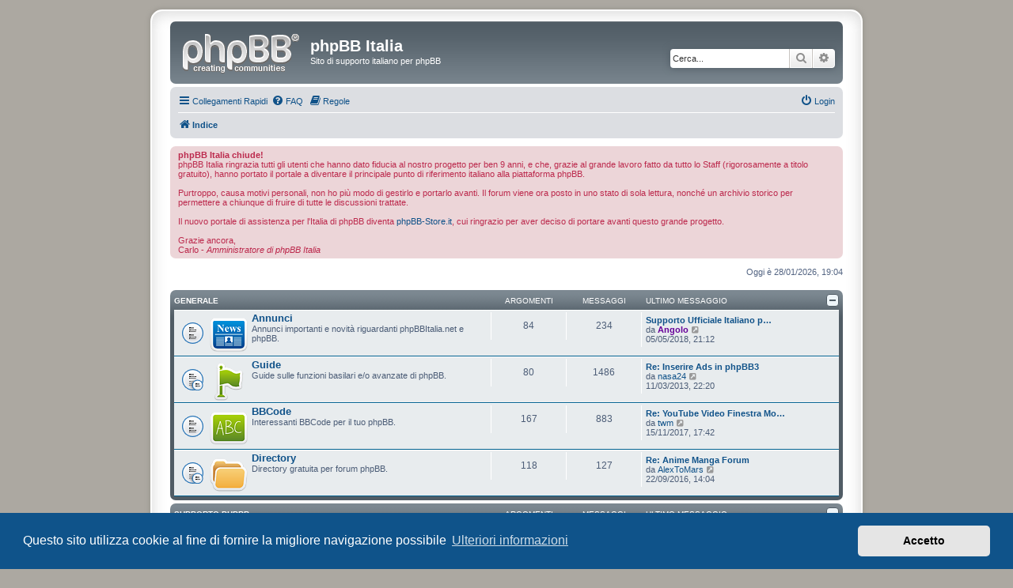

--- FILE ---
content_type: text/html; charset=UTF-8
request_url: https://www.phpbbitalia.net/forum/index.php?sid=e4ae2ec965c885aa766a8c1bfc5df798
body_size: 9104
content:
<!DOCTYPE html>
<html dir="ltr" lang="it">
<head>
<meta charset="utf-8" />
<meta http-equiv="X-UA-Compatible" content="IE=edge">
<meta name="viewport" content="width=device-width, initial-scale=1" />

<title>phpBB Italia - Indice</title>

	<link rel="alternate" type="application/atom+xml" title="Feed - phpBB Italia" href="/forum/feed?sid=5bc9867d76dd1de17c0c5450c9e95d90">	<link rel="alternate" type="application/atom+xml" title="Feed - News" href="/forum/feed/news?sid=5bc9867d76dd1de17c0c5450c9e95d90">						

<!--
	phpBB style name: prosilver Special Edition
	Based on style:   prosilver (this is the default phpBB3 style)
	Original author:  Tom Beddard ( http://www.subBlue.com/ )
	Modified by:      phpBB Limited ( https://www.phpbb.com/ )
-->


<link href="./styles/prosilver/theme/normalize.css?assets_version=76" rel="stylesheet">
<link href="./styles/prosilver/theme/base.css?assets_version=76" rel="stylesheet">
<link href="./styles/prosilver/theme/utilities.css?assets_version=76" rel="stylesheet">
<link href="./styles/prosilver/theme/common.css?assets_version=76" rel="stylesheet">
<link href="./styles/prosilver/theme/links.css?assets_version=76" rel="stylesheet">
<link href="./styles/prosilver/theme/content.css?assets_version=76" rel="stylesheet">
<link href="./styles/prosilver/theme/buttons.css?assets_version=76" rel="stylesheet">
<link href="./styles/prosilver/theme/cp.css?assets_version=76" rel="stylesheet">
<link href="./styles/prosilver/theme/forms.css?assets_version=76" rel="stylesheet">
<link href="./styles/prosilver/theme/icons.css?assets_version=76" rel="stylesheet">
<link href="./styles/prosilver/theme/colours.css?assets_version=76" rel="stylesheet">
<link href="./styles/prosilver/theme/responsive.css?assets_version=76" rel="stylesheet">

<link href="./assets/css/font-awesome.min.css?assets_version=76" rel="stylesheet">
<link href="./styles/prosilver_se/theme/stylesheet.css?assets_version=76" rel="stylesheet">
<link href="./styles/prosilver/theme/it/stylesheet.css?assets_version=76" rel="stylesheet">



	<link href="./assets/cookieconsent/cookieconsent.min.css?assets_version=76" rel="stylesheet">

<!--[if lte IE 9]>
	<link href="./styles/prosilver/theme/tweaks.css?assets_version=76" rel="stylesheet">
<![endif]-->


<link href="./ext/phpbb/collapsiblecategories/styles/prosilver_se/theme/collapsiblecategories.css?assets_version=76" rel="stylesheet" type="text/css" media="screen" />
<link href="./ext/phpbb/pages/styles/prosilver/theme/pages_common.css?assets_version=76" rel="stylesheet" type="text/css" media="screen" />


<script>
	(function(i,s,o,g,r,a,m){i['GoogleAnalyticsObject']=r;i[r]=i[r]||function(){
	(i[r].q=i[r].q||[]).push(arguments)},i[r].l=1*new Date();a=s.createElement(o),
	m=s.getElementsByTagName(o)[0];a.async=1;a.src=g;m.parentNode.insertBefore(a,m)
	})(window,document,'script','//www.google-analytics.com/analytics.js','ga');

	ga('create', 'UA-49332118-1', 'auto');
		ga('send', 'pageview');
</script>

</head>
<body id="phpbb" class="nojs notouch section-index ltr ">


<div id="wrap" class="wrap">
	<a id="top" class="top-anchor" accesskey="t"></a>
	<div id="page-header">
		<div class="headerbar" role="banner">
					<div class="inner">

			<div id="site-description" class="site-description">
				<a id="logo" class="logo" href="./index.php?sid=5bc9867d76dd1de17c0c5450c9e95d90" title="Indice"><span class="site_logo"></span></a>
				<h1>phpBB Italia</h1>
				<p>Sito di supporto italiano per phpBB</p>
				<p class="skiplink"><a href="#start_here">Passa al contenuto</a></p>
			</div>

									<div id="search-box" class="search-box search-header" role="search">
				<form action="./search.php?sid=5bc9867d76dd1de17c0c5450c9e95d90" method="get" id="search">
				<fieldset>
					<input name="keywords" id="keywords" type="search" maxlength="128" title="Ricerca per termini" class="inputbox search tiny" size="20" value="" placeholder="Cerca..." />
					<button class="button button-search" type="submit" title="Cerca">
						<i class="icon fa-search fa-fw" aria-hidden="true"></i><span class="sr-only">Cerca</span>
					</button>
					<a href="./search.php?sid=5bc9867d76dd1de17c0c5450c9e95d90" class="button button-search-end" title="Ricerca avanzata">
						<i class="icon fa-cog fa-fw" aria-hidden="true"></i><span class="sr-only">Ricerca avanzata</span>
					</a>
					<input type="hidden" name="sid" value="5bc9867d76dd1de17c0c5450c9e95d90" />

				</fieldset>
				</form>
			</div>
						
			</div>
					</div>
				<div class="navbar" role="navigation">
	<div class="inner">

	<ul id="nav-main" class="nav-main linklist" role="menubar">

		<li id="quick-links" class="quick-links dropdown-container responsive-menu" data-skip-responsive="true">
			<a href="#" class="dropdown-trigger">
				<i class="icon fa-bars fa-fw" aria-hidden="true"></i><span>Collegamenti Rapidi</span>
			</a>
			<div class="dropdown">
				<div class="pointer"><div class="pointer-inner"></div></div>
				<ul class="dropdown-contents" role="menu">
					
											<li class="separator"></li>
																									<li>
								<a href="./search.php?search_id=unanswered&amp;sid=5bc9867d76dd1de17c0c5450c9e95d90" role="menuitem">
									<i class="icon fa-file-o fa-fw icon-gray" aria-hidden="true"></i><span>Argomenti senza risposta</span>
								</a>
							</li>
							<li>
								<a href="./search.php?search_id=active_topics&amp;sid=5bc9867d76dd1de17c0c5450c9e95d90" role="menuitem">
									<i class="icon fa-file-o fa-fw icon-blue" aria-hidden="true"></i><span>Argomenti attivi</span>
								</a>
							</li>
							<li class="separator"></li>
							<li>
								<a href="./search.php?sid=5bc9867d76dd1de17c0c5450c9e95d90" role="menuitem">
									<i class="icon fa-search fa-fw" aria-hidden="true"></i><span>Cerca</span>
								</a>
							</li>
					
											<li class="separator"></li>
																			<li>
								<a href="./memberlist.php?mode=team&amp;sid=5bc9867d76dd1de17c0c5450c9e95d90" role="menuitem">
									<i class="icon fa-shield fa-fw" aria-hidden="true"></i><span>Staff</span>
								</a>
							</li>
																<li class="separator"></li>

									</ul>
			</div>
		</li>

				<li data-skip-responsive="true">
			<a href="/forum/help/faq?sid=5bc9867d76dd1de17c0c5450c9e95d90" rel="help" title="FAQ (Domande Frequenti)" role="menuitem">
				<i class="icon fa-question-circle fa-fw" aria-hidden="true"></i><span>FAQ</span>
			</a>
		</li>
			<li data-last-responsive="true">
		<a href="/forum/rules?sid=5bc9867d76dd1de17c0c5450c9e95d90" rel="help" title="Guarda le regole del Forum" role="menuitem">
			<i class="icon fa-book fa-fw" aria-hidden="true"></i><span>Regole</span>
		</a>
	</li>
				
			<li class="rightside"  data-skip-responsive="true">
			<a href="./ucp.php?mode=login&amp;sid=5bc9867d76dd1de17c0c5450c9e95d90" title="Login" accesskey="x" role="menuitem">
				<i class="icon fa-power-off fa-fw" aria-hidden="true"></i><span>Login</span>
			</a>
		</li>
						</ul>

	<ul id="nav-breadcrumbs" class="nav-breadcrumbs linklist navlinks" role="menubar">
						<li class="breadcrumbs">
										<span class="crumb"  itemtype="http://data-vocabulary.org/Breadcrumb" itemscope=""><a href="./index.php?sid=5bc9867d76dd1de17c0c5450c9e95d90" itemprop="url" accesskey="h" data-navbar-reference="index"><i class="icon fa-home fa-fw"></i><span itemprop="title">Indice</span></a></span>

								</li>
		
					<li class="rightside responsive-search">
				<a href="./search.php?sid=5bc9867d76dd1de17c0c5450c9e95d90" title="Visualizza le opzioni di ricerca avanzata" role="menuitem">
					<i class="icon fa-search fa-fw" aria-hidden="true"></i><span class="sr-only">Cerca</span>
				</a>
			</li>
			</ul>

	</div>
</div>
	</div>

	
	<a id="start_here" class="anchor"></a>
	<div id="page-body" class="page-body" role="main">
				
		<div class="rules">
			<div class="inner">
					<strong>phpBB Italia chiude!</strong><br />
					phpBB Italia ringrazia tutti gli utenti che hanno dato fiducia al nostro progetto per ben 9 anni, e che, grazie al grande lavoro fatto da tutto lo Staff (rigorosamente a titolo gratuito), hanno portato il portale a diventare il principale punto di riferimento italiano alla piattaforma phpBB.<br /><br />Purtroppo, causa motivi personali, non ho più modo di gestirlo e portarlo avanti. Il forum viene ora posto in uno stato di sola lettura, nonché un archivio storico per permettere a chiunque di fruire di tutte le discussioni trattate.<br /><br />Il nuovo portale di assistenza per l'Italia di phpBB diventa <a href="https://www.phpbb-store.it/">phpBB-Store.it</a>, cui ringrazio per aver deciso di portare avanti questo grande progetto.<br /><br />Grazie ancora,<br />Carlo - <em>Amministratore di phpBB Italia</em>
			</div>
		</div>

		
<p class="right responsive-center time">Oggi è 28/01/2026, 19:04</p>



	
		<a class="category" id="category1" style="display: none; height: 0"></a>
			<div class="forabg">
			<div class="inner">
			<ul class="topiclist">
				<li class="header">
										<dl class="row-item">
						<dt><div class="list-inner"><a href="./viewforum.php?f=1&amp;sid=5bc9867d76dd1de17c0c5450c9e95d90">Generale</a></div></dt>
						<dd class="topics">Argomenti</dd>
						<dd class="posts">Messaggi</dd>
						<dd class="lastpost"><span>Ultimo messaggio</span></dd>
					</dl>
						<a href="/forum/collapse/fid_1?hash=d888c26c&amp;sid=5bc9867d76dd1de17c0c5450c9e95d90"
	   class="collapse-btn collapse-hide"
	   data-hidden=""
	   data-ajax="phpbb_collapse"
	   data-overlay="true"
	   title="Toggle visibility of this forum category"
	   style="display: none; line-height: 0;"></a>
				</li>
			</ul>
			<ul class="topiclist forums">
		
	
	
	
			
					<li class="row">
						<dl class="row-item forum_read">
				<dt title="Nessun messaggio da leggere">
										<div class="list-inner">
												<span class="forum-image"><img src="./images/forum/new_f2.png" alt="Nessun messaggio da leggere" /></span>						<a href="./viewforum.php?f=2&amp;sid=5bc9867d76dd1de17c0c5450c9e95d90" class="forumtitle">Annunci</a>
						<br />Annunci importanti e novità riguardanti phpBBItalia.net e phpBB.												
												<div class="responsive-show" style="display: none;">
															Argomenti: <strong>84</strong>
													</div>
											</div>
				</dt>
									<dd class="topics">84 <dfn>Argomenti</dfn></dd>
					<dd class="posts">234 <dfn>Messaggi</dfn></dd>
					<dd class="lastpost">
						<span>
																						<dfn>Ultimo messaggio</dfn>
																										<a href="./viewtopic.php?f=2&amp;p=89187&amp;sid=5bc9867d76dd1de17c0c5450c9e95d90#p89187" title="Supporto Ufficiale Italiano phpBB" class="lastsubject">Supporto Ufficiale Italiano p…</a> <br />
																	da <a href="./memberlist.php?mode=viewprofile&amp;u=709&amp;sid=5bc9867d76dd1de17c0c5450c9e95d90" style="color: #660099;" class="username-coloured">Angolo</a>
																	<a href="./viewtopic.php?f=2&amp;p=89187&amp;sid=5bc9867d76dd1de17c0c5450c9e95d90#p89187" title="Vedi ultimo messaggio">
										<i class="icon fa-external-link-square fa-fw icon-lightgray icon-md" aria-hidden="true"></i><span class="sr-only">Vedi ultimo messaggio</span>
									</a>
																<br />05/05/2018, 21:12
													</span>
					</dd>
							</dl>
					</li>
			
	
	
			
					<li class="row">
						<dl class="row-item forum_read_subforum">
				<dt title="Nessun messaggio da leggere">
										<div class="list-inner">
												<span class="forum-image"><img src="./images/forum/new_f36.png" alt="Nessun messaggio da leggere" /></span>						<a href="./viewforum.php?f=36&amp;sid=5bc9867d76dd1de17c0c5450c9e95d90" class="forumtitle">Guide</a>
						<br />Guide sulle funzioni basilari e/o avanzate di phpBB.												
												<div class="responsive-show" style="display: none;">
															Argomenti: <strong>80</strong>
													</div>
											</div>
				</dt>
									<dd class="topics">80 <dfn>Argomenti</dfn></dd>
					<dd class="posts">1486 <dfn>Messaggi</dfn></dd>
					<dd class="lastpost">
						<span>
																						<dfn>Ultimo messaggio</dfn>
																										<a href="./viewtopic.php?f=108&amp;p=58504&amp;sid=5bc9867d76dd1de17c0c5450c9e95d90#p58504" title="Re: Inserire Ads in phpBB3" class="lastsubject">Re: Inserire Ads in phpBB3</a> <br />
																	da <a href="./memberlist.php?mode=viewprofile&amp;u=3408&amp;sid=5bc9867d76dd1de17c0c5450c9e95d90" class="username">nasa24</a>
																	<a href="./viewtopic.php?f=108&amp;p=58504&amp;sid=5bc9867d76dd1de17c0c5450c9e95d90#p58504" title="Vedi ultimo messaggio">
										<i class="icon fa-external-link-square fa-fw icon-lightgray icon-md" aria-hidden="true"></i><span class="sr-only">Vedi ultimo messaggio</span>
									</a>
																<br />11/03/2013, 22:20
													</span>
					</dd>
							</dl>
					</li>
			
	
	
			
					<li class="row">
						<dl class="row-item forum_read">
				<dt title="Nessun messaggio da leggere">
										<div class="list-inner">
												<span class="forum-image"><img src="./images/forum/new_f37.png" alt="Nessun messaggio da leggere" /></span>						<a href="./viewforum.php?f=37&amp;sid=5bc9867d76dd1de17c0c5450c9e95d90" class="forumtitle">BBCode</a>
						<br />Interessanti BBCode per il tuo phpBB.												
												<div class="responsive-show" style="display: none;">
															Argomenti: <strong>167</strong>
													</div>
											</div>
				</dt>
									<dd class="topics">167 <dfn>Argomenti</dfn></dd>
					<dd class="posts">883 <dfn>Messaggi</dfn></dd>
					<dd class="lastpost">
						<span>
																						<dfn>Ultimo messaggio</dfn>
																										<a href="./viewtopic.php?f=37&amp;p=84814&amp;sid=5bc9867d76dd1de17c0c5450c9e95d90#p84814" title="Re: YouTube Video Finestra Modale (YouTube Modal Window / Popup)" class="lastsubject">Re: YouTube Video Finestra Mo…</a> <br />
																	da <a href="./memberlist.php?mode=viewprofile&amp;u=5325&amp;sid=5bc9867d76dd1de17c0c5450c9e95d90" class="username">twm</a>
																	<a href="./viewtopic.php?f=37&amp;p=84814&amp;sid=5bc9867d76dd1de17c0c5450c9e95d90#p84814" title="Vedi ultimo messaggio">
										<i class="icon fa-external-link-square fa-fw icon-lightgray icon-md" aria-hidden="true"></i><span class="sr-only">Vedi ultimo messaggio</span>
									</a>
																<br />15/11/2017, 17:42
													</span>
					</dd>
							</dl>
					</li>
			
	
	
			
					<li class="row">
						<dl class="row-item forum_read_subforum">
				<dt title="Nessun messaggio da leggere">
										<div class="list-inner">
												<span class="forum-image"><img src="./images/forum/new_f134.png" alt="Nessun messaggio da leggere" /></span>						<a href="./viewforum.php?f=134&amp;sid=5bc9867d76dd1de17c0c5450c9e95d90" class="forumtitle">Directory</a>
						<br />Directory gratuita per forum phpBB.												
												<div class="responsive-show" style="display: none;">
															Argomenti: <strong>118</strong>
													</div>
											</div>
				</dt>
									<dd class="topics">118 <dfn>Argomenti</dfn></dd>
					<dd class="posts">127 <dfn>Messaggi</dfn></dd>
					<dd class="lastpost">
						<span>
																						<dfn>Ultimo messaggio</dfn>
																										<a href="./viewtopic.php?f=143&amp;p=83456&amp;sid=5bc9867d76dd1de17c0c5450c9e95d90#p83456" title="Re: Anime Manga Forum" class="lastsubject">Re: Anime Manga Forum</a> <br />
																	da <a href="./memberlist.php?mode=viewprofile&amp;u=6763&amp;sid=5bc9867d76dd1de17c0c5450c9e95d90" class="username">AlexToMars</a>
																	<a href="./viewtopic.php?f=143&amp;p=83456&amp;sid=5bc9867d76dd1de17c0c5450c9e95d90#p83456" title="Vedi ultimo messaggio">
										<i class="icon fa-external-link-square fa-fw icon-lightgray icon-md" aria-hidden="true"></i><span class="sr-only">Vedi ultimo messaggio</span>
									</a>
																<br />22/09/2016, 14:04
													</span>
					</dd>
							</dl>
					</li>
			
	
				</ul>

			</div>
		</div>
	
		<a class="category" id="category219" style="display: none; height: 0"></a>
			<div class="forabg">
			<div class="inner">
			<ul class="topiclist">
				<li class="header">
										<dl class="row-item">
						<dt><div class="list-inner"><a href="./viewforum.php?f=219&amp;sid=5bc9867d76dd1de17c0c5450c9e95d90">Supporto phpBB</a></div></dt>
						<dd class="topics">Argomenti</dd>
						<dd class="posts">Messaggi</dd>
						<dd class="lastpost"><span>Ultimo messaggio</span></dd>
					</dl>
						<a href="/forum/collapse/fid_219?hash=b1eeb835&amp;sid=5bc9867d76dd1de17c0c5450c9e95d90"
	   class="collapse-btn collapse-hide"
	   data-hidden=""
	   data-ajax="phpbb_collapse"
	   data-overlay="true"
	   title="Toggle visibility of this forum category"
	   style="display: none; line-height: 0;"></a>
				</li>
			</ul>
			<ul class="topiclist forums">
		
	
	
	
			
					<li class="row">
						<dl class="row-item forum_read">
				<dt title="Nessun messaggio da leggere">
										<div class="list-inner">
												<span class="forum-image"><img src="./images/forum/new_f4.png" alt="Nessun messaggio da leggere" /></span>						<a href="./viewforum.php?f=220&amp;sid=5bc9867d76dd1de17c0c5450c9e95d90" class="forumtitle">[3.2.x] Forum di Supporto</a>
						<br />Supporto per phpBB 3.2.x.												
												<div class="responsive-show" style="display: none;">
															Argomenti: <strong>128</strong>
													</div>
											</div>
				</dt>
									<dd class="topics">128 <dfn>Argomenti</dfn></dd>
					<dd class="posts">486 <dfn>Messaggi</dfn></dd>
					<dd class="lastpost">
						<span>
																						<dfn>Ultimo messaggio</dfn>
																										<a href="./viewtopic.php?f=220&amp;p=100341&amp;sid=5bc9867d76dd1de17c0c5450c9e95d90#p100341" title="General Error No_style_data" class="lastsubject">General Error No_style_data</a> <br />
																	da <a href="./memberlist.php?mode=viewprofile&amp;u=4857&amp;sid=5bc9867d76dd1de17c0c5450c9e95d90" class="username">lorisconti</a>
																	<a href="./viewtopic.php?f=220&amp;p=100341&amp;sid=5bc9867d76dd1de17c0c5450c9e95d90#p100341" title="Vedi ultimo messaggio">
										<i class="icon fa-external-link-square fa-fw icon-lightgray icon-md" aria-hidden="true"></i><span class="sr-only">Vedi ultimo messaggio</span>
									</a>
																<br />07/08/2019, 23:17
													</span>
					</dd>
							</dl>
					</li>
			
	
	
			
					<li class="row">
						<dl class="row-item forum_read">
				<dt title="Nessun messaggio da leggere">
										<div class="list-inner">
												<span class="forum-image"><img src="./images/forum/new_f4.png" alt="Nessun messaggio da leggere" /></span>						<a href="./viewforum.php?f=205&amp;sid=5bc9867d76dd1de17c0c5450c9e95d90" class="forumtitle">[3.1.x] Forum di Supporto</a>
						<br />Supporto per phpBB 3.1.x.												
												<div class="responsive-show" style="display: none;">
															Argomenti: <strong>665</strong>
													</div>
											</div>
				</dt>
									<dd class="topics">665 <dfn>Argomenti</dfn></dd>
					<dd class="posts">5118 <dfn>Messaggi</dfn></dd>
					<dd class="lastpost">
						<span>
																						<dfn>Ultimo messaggio</dfn>
																										<a href="./viewtopic.php?f=205&amp;p=100344&amp;sid=5bc9867d76dd1de17c0c5450c9e95d90#p100344" title="Re: Avviso di benvenuto ai soli ospiti" class="lastsubject">Re: Avviso di benvenuto ai so…</a> <br />
																	da <a href="./memberlist.php?mode=viewprofile&amp;u=4652&amp;sid=5bc9867d76dd1de17c0c5450c9e95d90" class="username">Harrison</a>
																	<a href="./viewtopic.php?f=205&amp;p=100344&amp;sid=5bc9867d76dd1de17c0c5450c9e95d90#p100344" title="Vedi ultimo messaggio">
										<i class="icon fa-external-link-square fa-fw icon-lightgray icon-md" aria-hidden="true"></i><span class="sr-only">Vedi ultimo messaggio</span>
									</a>
																<br />27/06/2020, 18:45
													</span>
					</dd>
							</dl>
					</li>
			
	
				</ul>

			</div>
		</div>
	
		<a class="category" id="category206" style="display: none; height: 0"></a>
			<div class="forabg">
			<div class="inner">
			<ul class="topiclist">
				<li class="header">
										<dl class="row-item">
						<dt><div class="list-inner"><a href="./viewforum.php?f=206&amp;sid=5bc9867d76dd1de17c0c5450c9e95d90">Personalizzazione phpBB</a></div></dt>
						<dd class="topics">Argomenti</dd>
						<dd class="posts">Messaggi</dd>
						<dd class="lastpost"><span>Ultimo messaggio</span></dd>
					</dl>
						<a href="/forum/collapse/fid_206?hash=a905d6b1&amp;sid=5bc9867d76dd1de17c0c5450c9e95d90"
	   class="collapse-btn collapse-hide"
	   data-hidden=""
	   data-ajax="phpbb_collapse"
	   data-overlay="true"
	   title="Toggle visibility of this forum category"
	   style="display: none; line-height: 0;"></a>
				</li>
			</ul>
			<ul class="topiclist forums">
		
	
	
	
			
					<li class="row">
						<dl class="row-item forum_read_subforum">
				<dt title="Nessun messaggio da leggere">
										<div class="list-inner">
												<span class="forum-image"><img src="./images/forum/new_f9.png" alt="Nessun messaggio da leggere" /></span>						<a href="./viewforum.php?f=207&amp;sid=5bc9867d76dd1de17c0c5450c9e95d90" class="forumtitle">Estensioni</a>
																																<br /><strong>Subforum:</strong>
															<a href="./viewforum.php?f=211&amp;sid=5bc9867d76dd1de17c0c5450c9e95d90" class="subforum read" title="Nessun messaggio da leggere">
									<i class="icon fa-file-o fa-fw  icon-blue icon-md" aria-hidden="true"></i>Supporto
								</a>
								, 															<a href="./viewforum.php?f=212&amp;sid=5bc9867d76dd1de17c0c5450c9e95d90" class="subforum read" title="Nessun messaggio da leggere">
									<i class="icon fa-file-o fa-fw  icon-blue icon-md" aria-hidden="true"></i>Database
								</a>
								, 															<a href="./viewforum.php?f=208&amp;sid=5bc9867d76dd1de17c0c5450c9e95d90" class="subforum read" title="Nessun messaggio da leggere">
									<i class="icon fa-file-o fa-fw  icon-blue icon-md" aria-hidden="true"></i>In sviluppo
								</a>
																												
												<div class="responsive-show" style="display: none;">
															Argomenti: <strong>221</strong>
													</div>
											</div>
				</dt>
									<dd class="topics">221 <dfn>Argomenti</dfn></dd>
					<dd class="posts">2296 <dfn>Messaggi</dfn></dd>
					<dd class="lastpost">
						<span>
																						<dfn>Ultimo messaggio</dfn>
																										<a href="./viewtopic.php?f=211&amp;p=100433&amp;sid=5bc9867d76dd1de17c0c5450c9e95d90#p100433" title="Womens In Your Town - No Verify - Anonymous Casual Dating" class="lastsubject">Womens In Your Town - No Veri…</a> <br />
																	da <a href="./memberlist.php?mode=viewprofile&amp;u=6823&amp;sid=5bc9867d76dd1de17c0c5450c9e95d90" class="username">nelsonblu</a>
																	<a href="./viewtopic.php?f=211&amp;p=100433&amp;sid=5bc9867d76dd1de17c0c5450c9e95d90#p100433" title="Vedi ultimo messaggio">
										<i class="icon fa-external-link-square fa-fw icon-lightgray icon-md" aria-hidden="true"></i><span class="sr-only">Vedi ultimo messaggio</span>
									</a>
																<br />03/01/2026, 20:46
													</span>
					</dd>
							</dl>
					</li>
			
	
	
			
					<li class="row">
						<dl class="row-item forum_read_subforum">
				<dt title="Nessun messaggio da leggere">
										<div class="list-inner">
												<span class="forum-image"><img src="./images/forum/new_f14.png" alt="Nessun messaggio da leggere" /></span>						<a href="./viewforum.php?f=209&amp;sid=5bc9867d76dd1de17c0c5450c9e95d90" class="forumtitle">Stili</a>
																																<br /><strong>Subforum:</strong>
															<a href="./viewforum.php?f=217&amp;sid=5bc9867d76dd1de17c0c5450c9e95d90" class="subforum read" title="Nessun messaggio da leggere">
									<i class="icon fa-file-o fa-fw  icon-blue icon-md" aria-hidden="true"></i>Supporto
								</a>
								, 															<a href="./viewforum.php?f=213&amp;sid=5bc9867d76dd1de17c0c5450c9e95d90" class="subforum read" title="Nessun messaggio da leggere">
									<i class="icon fa-file-o fa-fw  icon-blue icon-md" aria-hidden="true"></i>Database
								</a>
								, 															<a href="./viewforum.php?f=210&amp;sid=5bc9867d76dd1de17c0c5450c9e95d90" class="subforum read" title="Nessun messaggio da leggere">
									<i class="icon fa-file-o fa-fw  icon-blue icon-md" aria-hidden="true"></i>In sviluppo
								</a>
																												
												<div class="responsive-show" style="display: none;">
															Argomenti: <strong>191</strong>
													</div>
											</div>
				</dt>
									<dd class="topics">191 <dfn>Argomenti</dfn></dd>
					<dd class="posts">1802 <dfn>Messaggi</dfn></dd>
					<dd class="lastpost">
						<span>
																						<dfn>Ultimo messaggio</dfn>
																										<a href="./viewtopic.php?f=217&amp;p=84856&amp;sid=5bc9867d76dd1de17c0c5450c9e95d90#p84856" title="Re: Icone forum free?" class="lastsubject">Re: Icone forum free?</a> <br />
																	da <a href="./memberlist.php?mode=viewprofile&amp;u=1561&amp;sid=5bc9867d76dd1de17c0c5450c9e95d90" style="color: #006600;" class="username-coloured">trancy</a>
																	<a href="./viewtopic.php?f=217&amp;p=84856&amp;sid=5bc9867d76dd1de17c0c5450c9e95d90#p84856" title="Vedi ultimo messaggio">
										<i class="icon fa-external-link-square fa-fw icon-lightgray icon-md" aria-hidden="true"></i><span class="sr-only">Vedi ultimo messaggio</span>
									</a>
																<br />13/12/2017, 20:15
													</span>
					</dd>
							</dl>
					</li>
			
	
	
			
					<li class="row">
						<dl class="row-item forum_read_subforum">
				<dt title="Nessun messaggio da leggere">
										<div class="list-inner">
												<span class="forum-image"><img src="./images/forum/new_f17.png" alt="Nessun messaggio da leggere" /></span>						<a href="./viewforum.php?f=214&amp;sid=5bc9867d76dd1de17c0c5450c9e95d90" class="forumtitle">Traduzioni</a>
																																<br /><strong>Subforum:</strong>
															<a href="./viewforum.php?f=215&amp;sid=5bc9867d76dd1de17c0c5450c9e95d90" class="subforum read" title="Nessun messaggio da leggere">
									<i class="icon fa-file-o fa-fw  icon-blue icon-md" aria-hidden="true"></i>Database
								</a>
								, 															<a href="./viewforum.php?f=218&amp;sid=5bc9867d76dd1de17c0c5450c9e95d90" class="subforum read" title="Nessun messaggio da leggere">
									<i class="icon fa-file-o fa-fw  icon-blue icon-md" aria-hidden="true"></i>In sviluppo
								</a>
																												
												<div class="responsive-show" style="display: none;">
															Argomenti: <strong>37</strong>
													</div>
											</div>
				</dt>
									<dd class="topics">37 <dfn>Argomenti</dfn></dd>
					<dd class="posts">242 <dfn>Messaggi</dfn></dd>
					<dd class="lastpost">
						<span>
																						<dfn>Ultimo messaggio</dfn>
																										<a href="./viewtopic.php?f=218&amp;p=85137&amp;sid=5bc9867d76dd1de17c0c5450c9e95d90#p85137" title="Re: [RC] Cookie Policy 1.1.3" class="lastsubject">Re: [RC] Cookie Policy 1.1.3</a> <br />
																	da <a href="./memberlist.php?mode=viewprofile&amp;u=7176&amp;sid=5bc9867d76dd1de17c0c5450c9e95d90" class="username">vincenzolopy</a>
																	<a href="./viewtopic.php?f=218&amp;p=85137&amp;sid=5bc9867d76dd1de17c0c5450c9e95d90#p85137" title="Vedi ultimo messaggio">
										<i class="icon fa-external-link-square fa-fw icon-lightgray icon-md" aria-hidden="true"></i><span class="sr-only">Vedi ultimo messaggio</span>
									</a>
																<br />05/03/2018, 4:48
													</span>
					</dd>
							</dl>
					</li>
			
	
				</ul>

			</div>
		</div>
	
		<a class="category" id="category75" style="display: none; height: 0"></a>
			<div class="forabg">
			<div class="inner">
			<ul class="topiclist">
				<li class="header">
										<dl class="row-item">
						<dt><div class="list-inner"><a href="./viewforum.php?f=75&amp;sid=5bc9867d76dd1de17c0c5450c9e95d90">phpBB 3.0.x</a></div></dt>
						<dd class="topics">Argomenti</dd>
						<dd class="posts">Messaggi</dd>
						<dd class="lastpost"><span>Ultimo messaggio</span></dd>
					</dl>
						<a href="/forum/collapse/fid_75?hash=0b5f46e0&amp;sid=5bc9867d76dd1de17c0c5450c9e95d90"
	   class="collapse-btn collapse-hide"
	   data-hidden=""
	   data-ajax="phpbb_collapse"
	   data-overlay="true"
	   title="Toggle visibility of this forum category"
	   style="display: none; line-height: 0;"></a>
				</li>
			</ul>
			<ul class="topiclist forums">
		
	
	
	
			
					<li class="row">
						<dl class="row-item forum_read">
				<dt title="Nessun messaggio da leggere">
										<div class="list-inner">
												<span class="forum-image"><img src="./images/forum/new_f4.png" alt="Nessun messaggio da leggere" /></span>						<a href="./viewforum.php?f=4&amp;sid=5bc9867d76dd1de17c0c5450c9e95d90" class="forumtitle">[3.0.x] Forum di Supporto</a>
						<br />Supporto per phpBB 3.0.x.												
												<div class="responsive-show" style="display: none;">
															Argomenti: <strong>3824</strong>
													</div>
											</div>
				</dt>
									<dd class="topics">3824 <dfn>Argomenti</dfn></dd>
					<dd class="posts">24235 <dfn>Messaggi</dfn></dd>
					<dd class="lastpost">
						<span>
																						<dfn>Ultimo messaggio</dfn>
																										<a href="./viewtopic.php?f=4&amp;p=100428&amp;sid=5bc9867d76dd1de17c0c5450c9e95d90#p100428" title="Win a Prize Worth Up to $100,000.77!" class="lastsubject">Win a Prize Worth Up to $100,…</a> <br />
																	da <a href="./memberlist.php?mode=viewprofile&amp;u=1203&amp;sid=5bc9867d76dd1de17c0c5450c9e95d90" class="username">skywalker57</a>
																	<a href="./viewtopic.php?f=4&amp;p=100428&amp;sid=5bc9867d76dd1de17c0c5450c9e95d90#p100428" title="Vedi ultimo messaggio">
										<i class="icon fa-external-link-square fa-fw icon-lightgray icon-md" aria-hidden="true"></i><span class="sr-only">Vedi ultimo messaggio</span>
									</a>
																<br />23/10/2025, 8:25
													</span>
					</dd>
							</dl>
					</li>
			
	
	
			
					<li class="row">
						<dl class="row-item forum_read_subforum">
				<dt title="Nessun messaggio da leggere">
										<div class="list-inner">
												<span class="forum-image"><img src="./images/forum/new_f9.png" alt="Nessun messaggio da leggere" /></span>						<a href="./viewforum.php?f=9&amp;sid=5bc9867d76dd1de17c0c5450c9e95d90" class="forumtitle">[3.0.x] MODs</a>
																																<br /><strong>Subforum:</strong>
															<a href="./viewforum.php?f=10&amp;sid=5bc9867d76dd1de17c0c5450c9e95d90" class="subforum read" title="Nessun messaggio da leggere">
									<i class="icon fa-file-o fa-fw  icon-blue icon-md" aria-hidden="true"></i>Supporto MODs
								</a>
								, 															<a href="./viewforum.php?f=11&amp;sid=5bc9867d76dd1de17c0c5450c9e95d90" class="subforum read" title="Nessun messaggio da leggere">
									<i class="icon fa-file-o fa-fw  icon-blue icon-md" aria-hidden="true"></i>Database MODs
								</a>
								, 															<a href="./viewforum.php?f=12&amp;sid=5bc9867d76dd1de17c0c5450c9e95d90" class="subforum read" title="Nessun messaggio da leggere">
									<i class="icon fa-file-o fa-fw  icon-blue icon-md" aria-hidden="true"></i>MODs in sviluppo
								</a>
								, 															<a href="./viewforum.php?f=13&amp;sid=5bc9867d76dd1de17c0c5450c9e95d90" class="subforum read" title="Nessun messaggio da leggere">
									<i class="icon fa-file-o fa-fw  icon-blue icon-md" aria-hidden="true"></i>Richiesta MOD
								</a>
																												
												<div class="responsive-show" style="display: none;">
															Argomenti: <strong>1721</strong>
													</div>
											</div>
				</dt>
									<dd class="topics">1721 <dfn>Argomenti</dfn></dd>
					<dd class="posts">19282 <dfn>Messaggi</dfn></dd>
					<dd class="lastpost">
						<span>
																						<dfn>Ultimo messaggio</dfn>
																										<a href="./viewtopic.php?f=12&amp;p=100427&amp;sid=5bc9867d76dd1de17c0c5450c9e95d90#p100427" title="Win a Prize Worth Up to $100,000.77!" class="lastsubject">Win a Prize Worth Up to $100,…</a> <br />
																	da <a href="./memberlist.php?mode=viewprofile&amp;u=343&amp;sid=5bc9867d76dd1de17c0c5450c9e95d90" class="username">Stevenb</a>
																	<a href="./viewtopic.php?f=12&amp;p=100427&amp;sid=5bc9867d76dd1de17c0c5450c9e95d90#p100427" title="Vedi ultimo messaggio">
										<i class="icon fa-external-link-square fa-fw icon-lightgray icon-md" aria-hidden="true"></i><span class="sr-only">Vedi ultimo messaggio</span>
									</a>
																<br />23/10/2025, 8:04
													</span>
					</dd>
							</dl>
					</li>
			
	
	
			
					<li class="row">
						<dl class="row-item forum_read_subforum">
				<dt title="Nessun messaggio da leggere">
										<div class="list-inner">
												<span class="forum-image"><img src="./images/forum/new_f14.png" alt="Nessun messaggio da leggere" /></span>						<a href="./viewforum.php?f=14&amp;sid=5bc9867d76dd1de17c0c5450c9e95d90" class="forumtitle">[3.0.x] Stili</a>
																																<br /><strong>Subforum:</strong>
															<a href="./viewforum.php?f=15&amp;sid=5bc9867d76dd1de17c0c5450c9e95d90" class="subforum read" title="Nessun messaggio da leggere">
									<i class="icon fa-file-o fa-fw  icon-blue icon-md" aria-hidden="true"></i>Supporto stili
								</a>
								, 															<a href="./viewforum.php?f=16&amp;sid=5bc9867d76dd1de17c0c5450c9e95d90" class="subforum read" title="Nessun messaggio da leggere">
									<i class="icon fa-file-o fa-fw  icon-blue icon-md" aria-hidden="true"></i>Database stili
								</a>
																												
												<div class="responsive-show" style="display: none;">
															Argomenti: <strong>925</strong>
													</div>
											</div>
				</dt>
									<dd class="topics">925 <dfn>Argomenti</dfn></dd>
					<dd class="posts">7373 <dfn>Messaggi</dfn></dd>
					<dd class="lastpost">
						<span>
																						<dfn>Ultimo messaggio</dfn>
																										<a href="./viewtopic.php?f=16&amp;p=84379&amp;sid=5bc9867d76dd1de17c0c5450c9e95d90#p84379" title="Re: BlueSilver" class="lastsubject">Re: BlueSilver</a> <br />
																	da <a href="./memberlist.php?mode=viewprofile&amp;u=6931&amp;sid=5bc9867d76dd1de17c0c5450c9e95d90" class="username">sophia689</a>
																	<a href="./viewtopic.php?f=16&amp;p=84379&amp;sid=5bc9867d76dd1de17c0c5450c9e95d90#p84379" title="Vedi ultimo messaggio">
										<i class="icon fa-external-link-square fa-fw icon-lightgray icon-md" aria-hidden="true"></i><span class="sr-only">Vedi ultimo messaggio</span>
									</a>
																<br />01/05/2017, 19:59
													</span>
					</dd>
							</dl>
					</li>
			
	
	
			
					<li class="row">
						<dl class="row-item forum_read_subforum">
				<dt title="Nessun messaggio da leggere">
										<div class="list-inner">
												<span class="forum-image"><img src="./images/forum/new_f17.png" alt="Nessun messaggio da leggere" /></span>						<a href="./viewforum.php?f=17&amp;sid=5bc9867d76dd1de17c0c5450c9e95d90" class="forumtitle">[3.0.x] Traduzioni</a>
																																<br /><strong>Subforum:</strong>
															<a href="./viewforum.php?f=18&amp;sid=5bc9867d76dd1de17c0c5450c9e95d90" class="subforum read" title="Nessun messaggio da leggere">
									<i class="icon fa-file-o fa-fw  icon-blue icon-md" aria-hidden="true"></i>Database traduzioni MOD
								</a>
								, 															<a href="./viewforum.php?f=19&amp;sid=5bc9867d76dd1de17c0c5450c9e95d90" class="subforum read" title="Nessun messaggio da leggere">
									<i class="icon fa-file-o fa-fw  icon-blue icon-md" aria-hidden="true"></i>Richiesta traduzioni MOD
								</a>
																												
												<div class="responsive-show" style="display: none;">
															Argomenti: <strong>111</strong>
													</div>
											</div>
				</dt>
									<dd class="topics">111 <dfn>Argomenti</dfn></dd>
					<dd class="posts">765 <dfn>Messaggi</dfn></dd>
					<dd class="lastpost">
						<span>
																						<dfn>Ultimo messaggio</dfn>
																										<a href="./viewtopic.php?f=18&amp;p=84675&amp;sid=5bc9867d76dd1de17c0c5450c9e95d90#p84675" title="Re: Prime Notify" class="lastsubject">Re: Prime Notify</a> <br />
																	da <a href="./memberlist.php?mode=viewprofile&amp;u=7011&amp;sid=5bc9867d76dd1de17c0c5450c9e95d90" class="username">jekoo82</a>
																	<a href="./viewtopic.php?f=18&amp;p=84675&amp;sid=5bc9867d76dd1de17c0c5450c9e95d90#p84675" title="Vedi ultimo messaggio">
										<i class="icon fa-external-link-square fa-fw icon-lightgray icon-md" aria-hidden="true"></i><span class="sr-only">Vedi ultimo messaggio</span>
									</a>
																<br />28/08/2017, 15:22
													</span>
					</dd>
							</dl>
					</li>
			
	
				</ul>

			</div>
		</div>
	
		<a class="category" id="category152" style="display: none; height: 0"></a>
			<div class="forabg">
			<div class="inner">
			<ul class="topiclist">
				<li class="header">
										<dl class="row-item">
						<dt><div class="list-inner"><a href="./viewforum.php?f=152&amp;sid=5bc9867d76dd1de17c0c5450c9e95d90">phpBB SEO Italia</a></div></dt>
						<dd class="topics">Argomenti</dd>
						<dd class="posts">Messaggi</dd>
						<dd class="lastpost"><span>Ultimo messaggio</span></dd>
					</dl>
						<a href="/forum/collapse/fid_152?hash=c6ed3b5a&amp;sid=5bc9867d76dd1de17c0c5450c9e95d90"
	   class="collapse-btn collapse-hide"
	   data-hidden=""
	   data-ajax="phpbb_collapse"
	   data-overlay="true"
	   title="Toggle visibility of this forum category"
	   style="display: none; line-height: 0;"></a>
				</li>
			</ul>
			<ul class="topiclist forums">
		
	
	
	
			
					<li class="row">
						<dl class="row-item forum_read">
				<dt title="Nessun messaggio da leggere">
										<div class="list-inner">
												<span class="forum-image"><img src="./images/forum/new_f112.png" alt="Nessun messaggio da leggere" /></span>						<a href="./viewforum.php?f=112&amp;sid=5bc9867d76dd1de17c0c5450c9e95d90" class="forumtitle">Discussioni SEO</a>
						<br />Discussioni riguardanti l'ottimizzazione del proprio forum per i motori di ricerca.												
												<div class="responsive-show" style="display: none;">
															Argomenti: <strong>173</strong>
													</div>
											</div>
				</dt>
									<dd class="topics">173 <dfn>Argomenti</dfn></dd>
					<dd class="posts">1716 <dfn>Messaggi</dfn></dd>
					<dd class="lastpost">
						<span>
																						<dfn>Ultimo messaggio</dfn>
																										<a href="./viewtopic.php?f=112&amp;p=100345&amp;sid=5bc9867d76dd1de17c0c5450c9e95d90#p100345" title="Re: Scelta del nome da indicizzare?" class="lastsubject">Re: Scelta del nome da indici…</a> <br />
																	da <a href="./memberlist.php?mode=viewprofile&amp;u=4652&amp;sid=5bc9867d76dd1de17c0c5450c9e95d90" class="username">Harrison</a>
																	<a href="./viewtopic.php?f=112&amp;p=100345&amp;sid=5bc9867d76dd1de17c0c5450c9e95d90#p100345" title="Vedi ultimo messaggio">
										<i class="icon fa-external-link-square fa-fw icon-lightgray icon-md" aria-hidden="true"></i><span class="sr-only">Vedi ultimo messaggio</span>
									</a>
																<br />27/12/2020, 16:41
													</span>
					</dd>
							</dl>
					</li>
			
	
	
			
					<li class="row">
						<dl class="row-item forum_read_subforum">
				<dt title="Nessun messaggio da leggere">
										<div class="list-inner">
												<span class="forum-image"><img src="./images/forum/new_f112.png" alt="Nessun messaggio da leggere" /></span>						<a href="./viewforum.php?f=153&amp;sid=5bc9867d76dd1de17c0c5450c9e95d90" class="forumtitle">[3.0.x] phpBB SEO MODs &amp; Toolkit</a>
						<br />Area di supporto per le principali MOD phpBB SEO per phpBB 3.0.x.																										<br /><strong>Subforum:</strong>
															<a href="./viewforum.php?f=154&amp;sid=5bc9867d76dd1de17c0c5450c9e95d90" class="subforum read" title="Nessun messaggio da leggere">
									<i class="icon fa-file-o fa-fw  icon-blue icon-md" aria-hidden="true"></i>phpBB SEO Premod
								</a>
								, 															<a href="./viewforum.php?f=155&amp;sid=5bc9867d76dd1de17c0c5450c9e95d90" class="subforum read" title="Nessun messaggio da leggere">
									<i class="icon fa-file-o fa-fw  icon-blue icon-md" aria-hidden="true"></i>phpBB SEO URL
								</a>
								, 															<a href="./viewforum.php?f=156&amp;sid=5bc9867d76dd1de17c0c5450c9e95d90" class="subforum read" title="Nessun messaggio da leggere">
									<i class="icon fa-file-o fa-fw  icon-blue icon-md" aria-hidden="true"></i>GYM Sitemaps &amp; RSS
								</a>
								, 															<a href="./viewforum.php?f=157&amp;sid=5bc9867d76dd1de17c0c5450c9e95d90" class="subforum read" title="Nessun messaggio da leggere">
									<i class="icon fa-file-o fa-fw  icon-blue icon-md" aria-hidden="true"></i>Altre MODs SEO
								</a>
																												
												<div class="responsive-show" style="display: none;">
															Argomenti: <strong>229</strong>
													</div>
											</div>
				</dt>
									<dd class="topics">229 <dfn>Argomenti</dfn></dd>
					<dd class="posts">2461 <dfn>Messaggi</dfn></dd>
					<dd class="lastpost">
						<span>
																						<dfn>Ultimo messaggio</dfn>
																										<a href="./viewtopic.php?f=154&amp;p=96085&amp;sid=5bc9867d76dd1de17c0c5450c9e95d90#p96085" title="Re: Indicizzazione con premod SEO" class="lastsubject">Re: Indicizzazione con premod…</a> <br />
																	da <a href="./memberlist.php?mode=viewprofile&amp;u=4652&amp;sid=5bc9867d76dd1de17c0c5450c9e95d90" class="username">Harrison</a>
																	<a href="./viewtopic.php?f=154&amp;p=96085&amp;sid=5bc9867d76dd1de17c0c5450c9e95d90#p96085" title="Vedi ultimo messaggio">
										<i class="icon fa-external-link-square fa-fw icon-lightgray icon-md" aria-hidden="true"></i><span class="sr-only">Vedi ultimo messaggio</span>
									</a>
																<br />04/06/2018, 10:51
													</span>
					</dd>
							</dl>
					</li>
			
	
	
			
					<li class="row">
						<dl class="row-item forum_read">
				<dt title="Nessun messaggio da leggere">
										<div class="list-inner">
												<span class="forum-image"><img src="./images/forum/new_f112.png" alt="Nessun messaggio da leggere" /></span>						<a href="./viewforum.php?f=216&amp;sid=5bc9867d76dd1de17c0c5450c9e95d90" class="forumtitle">[3.1.x] phpBB SEO</a>
						<br />Area di supporto per le principali estensioni phpBB SEO per phpBB 3.1.x.												
												<div class="responsive-show" style="display: none;">
															Argomenti: <strong>20</strong>
													</div>
											</div>
				</dt>
									<dd class="topics">20 <dfn>Argomenti</dfn></dd>
					<dd class="posts">132 <dfn>Messaggi</dfn></dd>
					<dd class="lastpost">
						<span>
																						<dfn>Ultimo messaggio</dfn>
																										<a href="./viewtopic.php?f=216&amp;p=83014&amp;sid=5bc9867d76dd1de17c0c5450c9e95d90#p83014" title="Re: Mod SEO" class="lastsubject">Re: Mod SEO</a> <br />
																	da <a href="./memberlist.php?mode=viewprofile&amp;u=94&amp;sid=5bc9867d76dd1de17c0c5450c9e95d90" style="color: #333366;" class="username-coloured">Sir Xiradorn</a>
																	<a href="./viewtopic.php?f=216&amp;p=83014&amp;sid=5bc9867d76dd1de17c0c5450c9e95d90#p83014" title="Vedi ultimo messaggio">
										<i class="icon fa-external-link-square fa-fw icon-lightgray icon-md" aria-hidden="true"></i><span class="sr-only">Vedi ultimo messaggio</span>
									</a>
																<br />19/06/2016, 22:44
													</span>
					</dd>
							</dl>
					</li>
			
	
				</ul>

			</div>
		</div>
	
		<a class="category" id="category95" style="display: none; height: 0"></a>
			<div class="forabg">
			<div class="inner">
			<ul class="topiclist">
				<li class="header">
										<dl class="row-item">
						<dt><div class="list-inner"><a href="./viewforum.php?f=95&amp;sid=5bc9867d76dd1de17c0c5450c9e95d90">Community</a></div></dt>
						<dd class="topics">Argomenti</dd>
						<dd class="posts">Messaggi</dd>
						<dd class="lastpost"><span>Ultimo messaggio</span></dd>
					</dl>
						<a href="/forum/collapse/fid_95?hash=03326c70&amp;sid=5bc9867d76dd1de17c0c5450c9e95d90"
	   class="collapse-btn collapse-hide"
	   data-hidden=""
	   data-ajax="phpbb_collapse"
	   data-overlay="true"
	   title="Toggle visibility of this forum category"
	   style="display: none; line-height: 0;"></a>
				</li>
			</ul>
			<ul class="topiclist forums">
		
	
	
	
			
					<li class="row">
						<dl class="row-item forum_read">
				<dt title="Nessun messaggio da leggere">
										<div class="list-inner">
												<span class="forum-image"><img src="./images/forum/new_f96.png" alt="Nessun messaggio da leggere" /></span>						<a href="./viewforum.php?f=96&amp;sid=5bc9867d76dd1de17c0c5450c9e95d90" class="forumtitle">Presentati alla Community</a>
						<br /><strong>Ti sei appena iscritto sul nostro forum?</strong> <em>Bene, presentati qui.</em> :)												
												<div class="responsive-show" style="display: none;">
															Argomenti: <strong>1011</strong>
													</div>
											</div>
				</dt>
									<dd class="topics">1011 <dfn>Argomenti</dfn></dd>
					<dd class="posts">2281 <dfn>Messaggi</dfn></dd>
					<dd class="lastpost">
						<span>
																						<dfn>Ultimo messaggio</dfn>
																										<a href="./viewtopic.php?f=96&amp;p=100426&amp;sid=5bc9867d76dd1de17c0c5450c9e95d90#p100426" title="Re: Consiglio" class="lastsubject">Re: Consiglio</a> <br />
																	da <a href="./memberlist.php?mode=viewprofile&amp;u=7162&amp;sid=5bc9867d76dd1de17c0c5450c9e95d90" class="username">bredd</a>
																	<a href="./viewtopic.php?f=96&amp;p=100426&amp;sid=5bc9867d76dd1de17c0c5450c9e95d90#p100426" title="Vedi ultimo messaggio">
										<i class="icon fa-external-link-square fa-fw icon-lightgray icon-md" aria-hidden="true"></i><span class="sr-only">Vedi ultimo messaggio</span>
									</a>
																<br />17/09/2025, 12:14
													</span>
					</dd>
							</dl>
					</li>
			
	
	
			
					<li class="row">
						<dl class="row-item forum_read">
				<dt title="Nessun messaggio da leggere">
										<div class="list-inner">
												<span class="forum-image"><img src="./images/forum/new_f97.png" alt="Nessun messaggio da leggere" /></span>						<a href="./viewforum.php?f=97&amp;sid=5bc9867d76dd1de17c0c5450c9e95d90" class="forumtitle">Social Network</a>
						<br />Area di discussioni e tecniche per far conoscere il proprio forum attraverso i social networks, quali Facebook, Twitter, Buzz, e così via.												
												<div class="responsive-show" style="display: none;">
															Argomenti: <strong>25</strong>
													</div>
											</div>
				</dt>
									<dd class="topics">25 <dfn>Argomenti</dfn></dd>
					<dd class="posts">171 <dfn>Messaggi</dfn></dd>
					<dd class="lastpost">
						<span>
																						<dfn>Ultimo messaggio</dfn>
																										<a href="./viewtopic.php?f=97&amp;p=84578&amp;sid=5bc9867d76dd1de17c0c5450c9e95d90#p84578" title="cercasi programmatore zona Roma" class="lastsubject">cercasi programmatore zona Ro…</a> <br />
																	da <a href="./memberlist.php?mode=viewprofile&amp;u=6987&amp;sid=5bc9867d76dd1de17c0c5450c9e95d90" class="username">Gustav</a>
																	<a href="./viewtopic.php?f=97&amp;p=84578&amp;sid=5bc9867d76dd1de17c0c5450c9e95d90#p84578" title="Vedi ultimo messaggio">
										<i class="icon fa-external-link-square fa-fw icon-lightgray icon-md" aria-hidden="true"></i><span class="sr-only">Vedi ultimo messaggio</span>
									</a>
																<br />09/07/2017, 22:55
													</span>
					</dd>
							</dl>
					</li>
			
	
	
			
					<li class="row">
						<dl class="row-item forum_read">
				<dt title="Nessun messaggio da leggere">
										<div class="list-inner">
												<span class="forum-image"><img src="./images/forum/new_f117.png" alt="Nessun messaggio da leggere" /></span>						<a href="./viewforum.php?f=117&amp;sid=5bc9867d76dd1de17c0c5450c9e95d90" class="forumtitle">Il forum del mese</a>
						<br /><strong>Hai un forum realizzato con phpBB?</strong> <em>Proponilo come forum del mese.</em>												
												<div class="responsive-show" style="display: none;">
															Argomenti: <strong>15</strong>
													</div>
											</div>
				</dt>
									<dd class="topics">15 <dfn>Argomenti</dfn></dd>
					<dd class="posts">174 <dfn>Messaggi</dfn></dd>
					<dd class="lastpost">
						<span>
																						<dfn>Ultimo messaggio</dfn>
																										<a href="./viewtopic.php?f=117&amp;p=67529&amp;sid=5bc9867d76dd1de17c0c5450c9e95d90#p67529" title="Re: Cos'è il forum del mese?" class="lastsubject">Re: Cos'è il forum del mese?</a> <br />
																	da <a href="./memberlist.php?mode=viewprofile&amp;u=5580&amp;sid=5bc9867d76dd1de17c0c5450c9e95d90" class="username">Aspie96</a>
																	<a href="./viewtopic.php?f=117&amp;p=67529&amp;sid=5bc9867d76dd1de17c0c5450c9e95d90#p67529" title="Vedi ultimo messaggio">
										<i class="icon fa-external-link-square fa-fw icon-lightgray icon-md" aria-hidden="true"></i><span class="sr-only">Vedi ultimo messaggio</span>
									</a>
																<br />21/06/2014, 11:09
													</span>
					</dd>
							</dl>
					</li>
			
	
	
			
					<li class="row">
						<dl class="row-item forum_read">
				<dt title="Nessun messaggio da leggere">
										<div class="list-inner">
												<span class="forum-image"><img src="./images/forum/new_f72.png" alt="Nessun messaggio da leggere" /></span>						<a href="./viewforum.php?f=72&amp;sid=5bc9867d76dd1de17c0c5450c9e95d90" class="forumtitle">Off-Topic</a>
						<br />Vuoi parlare di un qualunque argomento con la community, cui non riguarda gli argomenti da noi trattati? Ecco la sezione che fa per te.												
												<div class="responsive-show" style="display: none;">
															Argomenti: <strong>512</strong>
													</div>
											</div>
				</dt>
									<dd class="topics">512 <dfn>Argomenti</dfn></dd>
					<dd class="posts">3577 <dfn>Messaggi</dfn></dd>
					<dd class="lastpost">
						<span>
																						<dfn>Ultimo messaggio</dfn>
																										<a href="./viewtopic.php?f=72&amp;p=100429&amp;sid=5bc9867d76dd1de17c0c5450c9e95d90#p100429" title="Stai cercando di prenotare la villa dei tuoi sogni con piscina in Italia?" class="lastsubject">Stai cercando di prenotare la…</a> <br />
																	da <a href="./memberlist.php?mode=viewprofile&amp;u=7162&amp;sid=5bc9867d76dd1de17c0c5450c9e95d90" class="username">bredd</a>
																	<a href="./viewtopic.php?f=72&amp;p=100429&amp;sid=5bc9867d76dd1de17c0c5450c9e95d90#p100429" title="Vedi ultimo messaggio">
										<i class="icon fa-external-link-square fa-fw icon-lightgray icon-md" aria-hidden="true"></i><span class="sr-only">Vedi ultimo messaggio</span>
									</a>
																<br />12/12/2025, 10:02
													</span>
					</dd>
							</dl>
					</li>
			
	
				</ul>

			</div>
		</div>
	
		<a class="category" id="category118" style="display: none; height: 0"></a>
			<div class="forabg">
			<div class="inner">
			<ul class="topiclist">
				<li class="header">
										<dl class="row-item">
						<dt><div class="list-inner"><a href="./viewforum.php?f=118&amp;sid=5bc9867d76dd1de17c0c5450c9e95d90">Webmaster</a></div></dt>
						<dd class="topics">Argomenti</dd>
						<dd class="posts">Messaggi</dd>
						<dd class="lastpost"><span>Ultimo messaggio</span></dd>
					</dl>
						<a href="/forum/collapse/fid_118?hash=979abdf2&amp;sid=5bc9867d76dd1de17c0c5450c9e95d90"
	   class="collapse-btn collapse-hide"
	   data-hidden=""
	   data-ajax="phpbb_collapse"
	   data-overlay="true"
	   title="Toggle visibility of this forum category"
	   style="display: none; line-height: 0;"></a>
				</li>
			</ul>
			<ul class="topiclist forums">
		
	
	
	
			
					<li class="row">
						<dl class="row-item forum_read_subforum">
				<dt title="Nessun messaggio da leggere">
										<div class="list-inner">
												<span class="forum-image"><img src="./images/forum/new_f120.png" alt="Nessun messaggio da leggere" /></span>						<a href="./viewforum.php?f=120&amp;sid=5bc9867d76dd1de17c0c5450c9e95d90" class="forumtitle">Web Design &amp; Grafica</a>
						<br />Discussioni relative allo sviluppo grafico di un sito web utilizzando l'HTML/XHTML e CSS ed alla grafica in generale con l'utilizzo di applicazioni tipo Photoshop e GIMP.																										<br /><strong>Subforum:</strong>
															<a href="./viewforum.php?f=151&amp;sid=5bc9867d76dd1de17c0c5450c9e95d90" class="subforum read" title="Nessun messaggio da leggere">
									<i class="icon fa-file-o fa-fw  icon-blue icon-md" aria-hidden="true"></i>Elementi grafici
								</a>
								, 															<a href="./viewforum.php?f=121&amp;sid=5bc9867d76dd1de17c0c5450c9e95d90" class="subforum read" title="Nessun messaggio da leggere">
									<i class="icon fa-file-o fa-fw  icon-blue icon-md" aria-hidden="true"></i>Free Template HTML/CSS
								</a>
																												
												<div class="responsive-show" style="display: none;">
															Argomenti: <strong>108</strong>
													</div>
											</div>
				</dt>
									<dd class="topics">108 <dfn>Argomenti</dfn></dd>
					<dd class="posts">605 <dfn>Messaggi</dfn></dd>
					<dd class="lastpost">
						<span>
																						<dfn>Ultimo messaggio</dfn>
																										<a href="./viewtopic.php?f=120&amp;p=85486&amp;sid=5bc9867d76dd1de17c0c5450c9e95d90#p85486" title="Re: Immagini nei titoli" class="lastsubject">Re: Immagini nei titoli</a> <br />
																	da <a href="./memberlist.php?mode=viewprofile&amp;u=7191&amp;sid=5bc9867d76dd1de17c0c5450c9e95d90" class="username">Sergio Retroforce</a>
																	<a href="./viewtopic.php?f=120&amp;p=85486&amp;sid=5bc9867d76dd1de17c0c5450c9e95d90#p85486" title="Vedi ultimo messaggio">
										<i class="icon fa-external-link-square fa-fw icon-lightgray icon-md" aria-hidden="true"></i><span class="sr-only">Vedi ultimo messaggio</span>
									</a>
																<br />01/05/2018, 13:12
													</span>
					</dd>
							</dl>
					</li>
			
	
	
			
					<li class="row">
						<dl class="row-item forum_read">
				<dt title="Nessun messaggio da leggere">
										<div class="list-inner">
												<span class="forum-image"><img src="./images/forum/new_f119.png" alt="Nessun messaggio da leggere" /></span>						<a href="./viewforum.php?f=119&amp;sid=5bc9867d76dd1de17c0c5450c9e95d90" class="forumtitle">JavaScript</a>
						<br />Discussioni relative al linguaggio di programmazione client side.												
												<div class="responsive-show" style="display: none;">
															Argomenti: <strong>42</strong>
													</div>
											</div>
				</dt>
									<dd class="topics">42 <dfn>Argomenti</dfn></dd>
					<dd class="posts">193 <dfn>Messaggi</dfn></dd>
					<dd class="lastpost">
						<span>
																						<dfn>Ultimo messaggio</dfn>
																										<a href="./viewtopic.php?f=119&amp;p=83833&amp;sid=5bc9867d76dd1de17c0c5450c9e95d90#p83833" title="Re: Albero di #" class="lastsubject">Re: Albero di #</a> <br />
																	da <a href="./memberlist.php?mode=viewprofile&amp;u=94&amp;sid=5bc9867d76dd1de17c0c5450c9e95d90" style="color: #333366;" class="username-coloured">Sir Xiradorn</a>
																	<a href="./viewtopic.php?f=119&amp;p=83833&amp;sid=5bc9867d76dd1de17c0c5450c9e95d90#p83833" title="Vedi ultimo messaggio">
										<i class="icon fa-external-link-square fa-fw icon-lightgray icon-md" aria-hidden="true"></i><span class="sr-only">Vedi ultimo messaggio</span>
									</a>
																<br />13/01/2017, 20:24
													</span>
					</dd>
							</dl>
					</li>
			
	
	
			
					<li class="row">
						<dl class="row-item forum_read">
				<dt title="Nessun messaggio da leggere">
										<div class="list-inner">
												<span class="forum-image"><img src="./images/forum/new_f113.png" alt="Nessun messaggio da leggere" /></span>						<a href="./viewforum.php?f=113&amp;sid=5bc9867d76dd1de17c0c5450c9e95d90" class="forumtitle">PHP - MySQL</a>
						<br />Area di discussione relativa al linguaggio di programmazione web più conosciuto. Il forum è dedicato anche a MySQL, la piattaforma di database più utilizzata con il PHP.												
												<div class="responsive-show" style="display: none;">
															Argomenti: <strong>384</strong>
													</div>
											</div>
				</dt>
									<dd class="topics">384 <dfn>Argomenti</dfn></dd>
					<dd class="posts">2522 <dfn>Messaggi</dfn></dd>
					<dd class="lastpost">
						<span>
																						Nessun messaggio<br />&nbsp;
													</span>
					</dd>
							</dl>
					</li>
			
	
	
			
					<li class="row">
						<dl class="row-item forum_read">
				<dt title="Nessun messaggio da leggere">
										<div class="list-inner">
												<span class="forum-image"><img src="./images/forum/new_f114.png" alt="Nessun messaggio da leggere" /></span>						<a href="./viewforum.php?f=114&amp;sid=5bc9867d76dd1de17c0c5450c9e95d90" class="forumtitle">Linux</a>
						<br />Problemi con GNU/Linux? In questa sezione è possibile richiedere supporto e discutere sulle diverse distribuzioni Linux.												
												<div class="responsive-show" style="display: none;">
															Argomenti: <strong>17</strong>
													</div>
											</div>
				</dt>
									<dd class="topics">17 <dfn>Argomenti</dfn></dd>
					<dd class="posts">172 <dfn>Messaggi</dfn></dd>
					<dd class="lastpost">
						<span>
																						<dfn>Ultimo messaggio</dfn>
																										<a href="./viewtopic.php?f=114&amp;p=73889&amp;sid=5bc9867d76dd1de17c0c5450c9e95d90#p73889" title="Re: Coda Exim" class="lastsubject">Re: Coda Exim</a> <br />
																	da <a href="./memberlist.php?mode=viewprofile&amp;u=410&amp;sid=5bc9867d76dd1de17c0c5450c9e95d90" style="color: #000099;" class="username-coloured">Barrnet</a>
																	<a href="./viewtopic.php?f=114&amp;p=73889&amp;sid=5bc9867d76dd1de17c0c5450c9e95d90#p73889" title="Vedi ultimo messaggio">
										<i class="icon fa-external-link-square fa-fw icon-lightgray icon-md" aria-hidden="true"></i><span class="sr-only">Vedi ultimo messaggio</span>
									</a>
																<br />13/04/2015, 23:28
													</span>
					</dd>
							</dl>
					</li>
			
	
	
			
					<li class="row">
						<dl class="row-item forum_read_subforum">
				<dt title="Nessun messaggio da leggere">
										<div class="list-inner">
												<span class="forum-image"><img src="./images/forum/new_f122.png" alt="Nessun messaggio da leggere" /></span>						<a href="./viewforum.php?f=122&amp;sid=5bc9867d76dd1de17c0c5450c9e95d90" class="forumtitle">Hosting</a>
						<br />Scegli l'hosting adatto alle tue esigenze e risolvi i tuoi dubbi. In questa sezione è possibile discutere di diversi generi di hosting (web, vps, game).																										<br /><strong>Subforum:</strong>
															<a href="./viewforum.php?f=125&amp;sid=5bc9867d76dd1de17c0c5450c9e95d90" class="subforum read" title="Nessun messaggio da leggere">
									<i class="icon fa-file-o fa-fw  icon-blue icon-md" aria-hidden="true"></i>Domini &amp; DNS
								</a>
								, 															<a href="./viewforum.php?f=123&amp;sid=5bc9867d76dd1de17c0c5450c9e95d90" class="subforum read" title="Nessun messaggio da leggere">
									<i class="icon fa-file-o fa-fw  icon-blue icon-md" aria-hidden="true"></i>Provider &amp; Offerte
								</a>
																												
												<div class="responsive-show" style="display: none;">
															Argomenti: <strong>108</strong>
													</div>
											</div>
				</dt>
									<dd class="topics">108 <dfn>Argomenti</dfn></dd>
					<dd class="posts">628 <dfn>Messaggi</dfn></dd>
					<dd class="lastpost">
						<span>
																						<dfn>Ultimo messaggio</dfn>
																										<a href="./viewtopic.php?f=122&amp;p=100306&amp;sid=5bc9867d76dd1de17c0c5450c9e95d90#p100306" title="Procedura per spostamento hosting su Google Cloud" class="lastsubject">Procedura per spostamento hos…</a> <br />
																	da <a href="./memberlist.php?mode=viewprofile&amp;u=4652&amp;sid=5bc9867d76dd1de17c0c5450c9e95d90" class="username">Harrison</a>
																	<a href="./viewtopic.php?f=122&amp;p=100306&amp;sid=5bc9867d76dd1de17c0c5450c9e95d90#p100306" title="Vedi ultimo messaggio">
										<i class="icon fa-external-link-square fa-fw icon-lightgray icon-md" aria-hidden="true"></i><span class="sr-only">Vedi ultimo messaggio</span>
									</a>
																<br />20/10/2018, 12:21
													</span>
					</dd>
							</dl>
					</li>
			
				</ul>

			</div>
		</div>
		


	<form method="post" action="./ucp.php?mode=login&amp;sid=5bc9867d76dd1de17c0c5450c9e95d90" class="headerspace">
	<h3><a href="./ucp.php?mode=login&amp;sid=5bc9867d76dd1de17c0c5450c9e95d90">Login</a></h3>
		<fieldset class="quick-login">
			<label for="username"><span>Nome utente:</span> <input type="text" tabindex="1" name="username" id="username" size="10" class="inputbox" title="Nome utente" /></label>
			<label for="password"><span>Password:</span> <input type="password" tabindex="2" name="password" id="password" size="10" class="inputbox" title="Password" autocomplete="off" /></label>
							<a href="./ucp.php?mode=sendpassword&amp;sid=5bc9867d76dd1de17c0c5450c9e95d90">Ho dimenticato la password</a>
										<span class="responsive-hide">|</span> <label for="autologin">Ricordami <input type="checkbox" tabindex="4" name="autologin" id="autologin" /></label>
						<input type="submit" tabindex="5" name="login" value="Login" class="button2" />
			<input type="hidden" name="redirect" value="./index.php?sid=5bc9867d76dd1de17c0c5450c9e95d90" />

		</fieldset>
	</form>


	<div class="stat-block online-list">
		<h3>Chi c’è in linea</h3>		<p>
						In totale ci sono <strong>635</strong> utenti connessi :: 4 registrati, 0 nascosti e 631 ospiti (basato sugli utenti attivi negli ultimi 90 minuti)<br />Record di utenti connessi: <strong>39013</strong> registrato il 10/09/2025, 15:54<br /> <br />Iscritti connessi: <span style="color: #9E8DA7;" class="username-coloured">Baidu [Spider]</span>, <span style="color: #9E8DA7;" class="username-coloured">Bing [Bot]</span>, <span style="color: #9E8DA7;" class="username-coloured">Google [Bot]</span>, <span style="color: #9E8DA7;" class="username-coloured">Majestic-12 [Bot]</span>
			<br /><em>Legenda: <a style="color:#AA0000" href="./memberlist.php?mode=group&amp;g=5&amp;sid=5bc9867d76dd1de17c0c5450c9e95d90">Amministratori</a>, <a style="color:#00AA00" href="./memberlist.php?mode=group&amp;g=4&amp;sid=5bc9867d76dd1de17c0c5450c9e95d90">Moderatori globali</a>, <a style="color:#000099" href="./memberlist.php?mode=group&amp;g=7&amp;sid=5bc9867d76dd1de17c0c5450c9e95d90">Moderatori</a>, <a style="color:#0099CC" href="./memberlist.php?mode=group&amp;g=16&amp;sid=5bc9867d76dd1de17c0c5450c9e95d90">Programmatori</a>, <a style="color:#333366" href="./memberlist.php?mode=group&amp;g=17&amp;sid=5bc9867d76dd1de17c0c5450c9e95d90">Grafici</a>, <a style="color:#660099" href="./memberlist.php?mode=group&amp;g=15&amp;sid=5bc9867d76dd1de17c0c5450c9e95d90">Traduttori</a>, <a style="color:#999900" href="./memberlist.php?mode=group&amp;g=9&amp;sid=5bc9867d76dd1de17c0c5450c9e95d90">Utente Pro</a>, <a style="color:#006600" href="./memberlist.php?mode=group&amp;g=13&amp;sid=5bc9867d76dd1de17c0c5450c9e95d90">phpBB Expert</a>, <a style="color:#6666FF" href="./memberlist.php?mode=group&amp;g=14&amp;sid=5bc9867d76dd1de17c0c5450c9e95d90">Hoster</a>, <a style="color:#666699" href="./memberlist.php?mode=group&amp;g=11&amp;sid=5bc9867d76dd1de17c0c5450c9e95d90">Nuovi utenti registrati</a></em>					</p>
	</div>

	<div class="stat-block birthday-list">
		<h3>Compleanni</h3>
		<p>
						Nessun compleanno oggi					</p>
	</div>

	<div class="stat-block statistics">
		<h3>Statistiche</h3>
		<p>
						Totale messaggi <strong>80377</strong> &bull; Totale argomenti <strong>11750</strong> &bull; Totale iscritti <strong>6416</strong> &bull; Ultimo iscritto <strong><a href="./memberlist.php?mode=viewprofile&amp;u=7255&amp;sid=5bc9867d76dd1de17c0c5450c9e95d90" style="color: #666699;" class="username-coloured">andrea.onori</a></strong>
					</p>
	</div>

	<hr class="divider" />
	
	<div class="post bg2 adsense" style="position: relative;">
		<div class="inner">
			<div class="postbody" style="width: 100%; text-align: center;">
				<div>
					<div class="content">
						<script async src="//pagead2.googlesyndication.com/pagead/js/adsbygoogle.js"></script>
						<!-- phpBB Italia - Footer -->
						<ins class="adsbygoogle"
							 style="display:block"
							 data-ad-client="ca-pub-2915353003239188"
							 data-ad-slot="3116592524"
							 data-ad-format="auto"></ins>
						<script>
						(adsbygoogle = window.adsbygoogle || []).push({});
						</script>
					</div>
				</div>
			</div>
		</div>
	</div>

	<hr class="divider" />


			</div>


<div id="page-footer" class="page-footer" role="contentinfo">
	<div class="navbar" role="navigation">
	<div class="inner">

	<ul id="nav-footer" class="nav-footer linklist" role="menubar">
		<li class="breadcrumbs">
									<span class="crumb"><a href="./index.php?sid=5bc9867d76dd1de17c0c5450c9e95d90" data-navbar-reference="index"><i class="icon fa-home fa-fw" aria-hidden="true"></i><span>Indice</span></a></span>					</li>
		
				<li class="rightside">Tutti gli orari sono <span title="Europa/Roma">UTC+01:00</span></li>
							<li class="rightside">
				<a href="./ucp.php?mode=delete_cookies&amp;sid=5bc9867d76dd1de17c0c5450c9e95d90" data-ajax="true" data-refresh="true" role="menuitem">
					<i class="icon fa-trash fa-fw" aria-hidden="true"></i><span>Cancella cookie</span>
				</a>
			</li>
												<li class="rightside" data-last-responsive="true">
				<a href="./memberlist.php?mode=team&amp;sid=5bc9867d76dd1de17c0c5450c9e95d90" role="menuitem">
					<i class="icon fa-shield fa-fw" aria-hidden="true"></i><span>Staff</span>
				</a>
			</li>
									<li class="rightside" data-last-responsive="true">
				<a href="./memberlist.php?mode=contactadmin&amp;sid=5bc9867d76dd1de17c0c5450c9e95d90" role="menuitem">
					<i class="icon fa-envelope fa-fw" aria-hidden="true"></i><span>Contattaci</span>
				</a>
			</li>
			</ul>

	</div>
</div>

	<div id="darkenwrapper" class="darkenwrapper" data-ajax-error-title="Errore AJAX" data-ajax-error-text="Si è verificato un errore durante l’elaborazione della richiesta." data-ajax-error-text-abort="Richiesta utente interrotta" data-ajax-error-text-timeout="La tua richiesta è scaduta; riprova." data-ajax-error-text-parsererror="Si è verificato un errore con la richiesta e il server ha restituito una risposta non valida.">
		<div id="darken" class="darken">&nbsp;</div>
	</div>

	<div id="phpbb_alert" class="phpbb_alert" data-l-err="Errore" data-l-timeout-processing-req="Richiesta scaduta.">
		<a href="#" class="alert_close">
			<i class="icon fa-times-circle fa-fw" aria-hidden="true"></i>
		</a>
		<h3 class="alert_title">&nbsp;</h3><p class="alert_text"></p>
	</div>
	<div id="phpbb_confirm" class="phpbb_alert">
		<a href="#" class="alert_close">
			<i class="icon fa-times-circle fa-fw" aria-hidden="true"></i>
		</a>
		<div class="alert_text"></div>
	</div>
</div>

</div>

	<div class="copyright">
				Powered by <a href="https://www.phpbb.com/">phpBB</a>&reg; Forum Software &copy; phpBB Limited
		<br />Traduzione Italiana <a href="https://www.phpbbitalia.net">phpBBItalia.net</a>							</div>

<div>
	<a id="bottom" class="anchor" accesskey="z"></a>
	<img src="./cron.php?cron_type=cron.task.text_reparser.poll_option&amp;sid=5bc9867d76dd1de17c0c5450c9e95d90" width="1" height="1" alt="cron" /></div>

<script type="text/javascript" src="./assets/javascript/jquery.min.js?assets_version=76"></script>
<script type="text/javascript" src="./assets/javascript/core.js?assets_version=76"></script>

	<script src="./assets/cookieconsent/cookieconsent.min.js?assets_version=76"></script>
	<script>
		window.addEventListener("load", function(){
			window.cookieconsent.initialise({
				"palette": {
					"popup": {
						"background": "#0F538A"
					},
					"button": {
						"background": "#E5E5E5"
					}
				},
				"theme": "classic",
				"content": {
					"message": "Questo\x20sito\x20utilizza\x20cookie\x20al\x20fine\x20di\x20fornire\x20la\x20migliore\x20navigazione\x20possibile",
					"dismiss": "Accetto",
					"link": "Ulteriori\x20informazioni"
				}
			})});
	</script>


<script type="text/javascript" src="./ext/phpbb/collapsiblecategories/styles/all/template/js/collapsiblecategories.js?assets_version=76"></script>
<script type="text/javascript" src="./styles/prosilver/template/forum_fn.js?assets_version=76"></script>
<script type="text/javascript" src="./styles/prosilver/template/ajax.js?assets_version=76"></script>



</body>
</html>


--- FILE ---
content_type: text/html; charset=utf-8
request_url: https://www.google.com/recaptcha/api2/aframe
body_size: 265
content:
<!DOCTYPE HTML><html><head><meta http-equiv="content-type" content="text/html; charset=UTF-8"></head><body><script nonce="-YaQlnn8M-Wo7v8Mea73aw">/** Anti-fraud and anti-abuse applications only. See google.com/recaptcha */ try{var clients={'sodar':'https://pagead2.googlesyndication.com/pagead/sodar?'};window.addEventListener("message",function(a){try{if(a.source===window.parent){var b=JSON.parse(a.data);var c=clients[b['id']];if(c){var d=document.createElement('img');d.src=c+b['params']+'&rc='+(localStorage.getItem("rc::a")?sessionStorage.getItem("rc::b"):"");window.document.body.appendChild(d);sessionStorage.setItem("rc::e",parseInt(sessionStorage.getItem("rc::e")||0)+1);localStorage.setItem("rc::h",'1769623481491');}}}catch(b){}});window.parent.postMessage("_grecaptcha_ready", "*");}catch(b){}</script></body></html>

--- FILE ---
content_type: text/plain
request_url: https://www.google-analytics.com/j/collect?v=1&_v=j102&a=286912558&t=pageview&_s=1&dl=https%3A%2F%2Fwww.phpbbitalia.net%2Fforum%2Findex.php%3Fsid%3De4ae2ec965c885aa766a8c1bfc5df798&ul=en-us%40posix&dt=phpBB%20Italia%20-%20Indice&sr=1280x720&vp=1280x720&_u=IEBAAEABAAAAACAAI~&jid=704602772&gjid=786126124&cid=2096096705.1769623480&tid=UA-49332118-1&_gid=2059232839.1769623480&_r=1&_slc=1&z=1731117797
body_size: -451
content:
2,cG-YED7QJBDF5